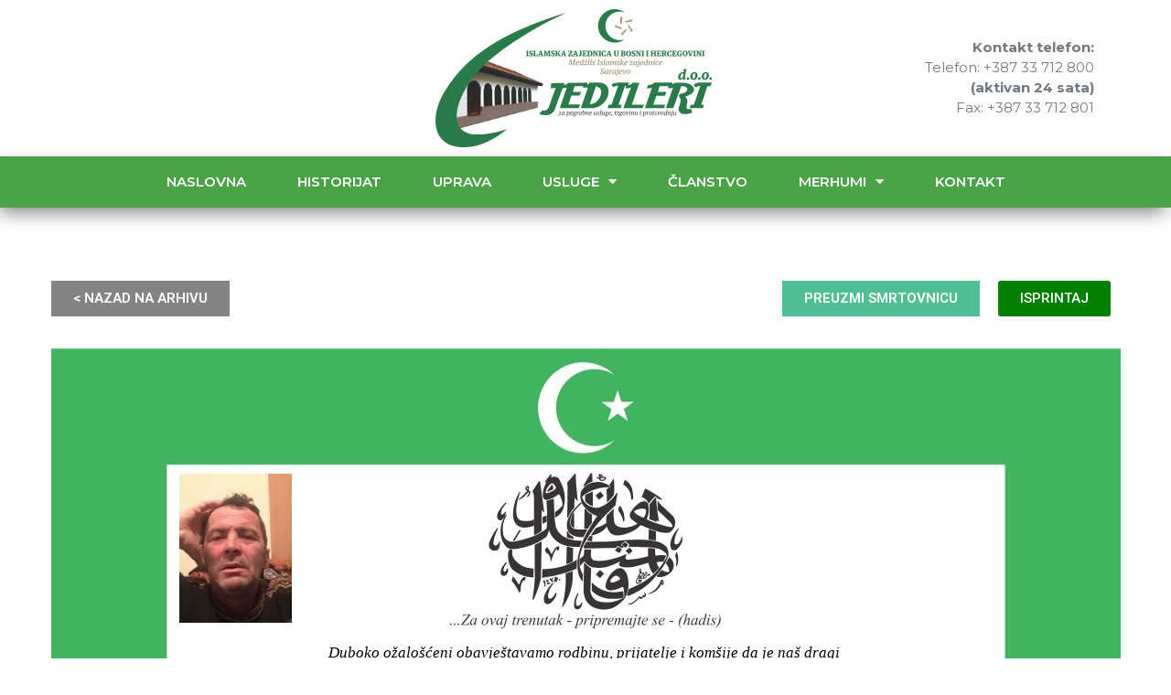

--- FILE ---
content_type: text/html; charset=UTF-8
request_url: https://jedileri.ba/smrtovnica/uzunovic-jasmin/
body_size: 12667
content:
<!doctype html>
<html lang="bs-BA" prefix="og: https://ogp.me/ns#">
<head>
	<meta charset="UTF-8">
	<meta name="viewport" content="width=device-width, initial-scale=1">
	<link rel="profile" href="https://gmpg.org/xfn/11">
		<style>img:is([sizes="auto" i], [sizes^="auto," i]) { contain-intrinsic-size: 3000px 1500px }</style>
	
<!-- Search Engine Optimization by Rank Math - https://rankmath.com/ -->
<title>UZUNOVIĆ JASMIN - Jedileri d.o.o.</title>
<meta name="robots" content="follow, index, nosnippet"/>
<link rel="canonical" href="https://jedileri.ba/smrtovnica/uzunovic-jasmin/" />
<meta property="og:locale" content="bs_BA" />
<meta property="og:type" content="article" />
<meta property="og:title" content="UZUNOVIĆ JASMIN - Jedileri d.o.o." />
<meta property="og:url" content="https://jedileri.ba/smrtovnica/uzunovic-jasmin/" />
<meta property="og:site_name" content="Jedileri d.o.o." />
<meta property="og:updated_time" content="2023-08-07T14:57:32+02:00" />
<meta property="og:image" content="https://jedileri.ba/wp-content/uploads/2023/08/IMG-03a639e2694bab782428a985c2b2c14e-V.jpg" />
<meta property="og:image:secure_url" content="https://jedileri.ba/wp-content/uploads/2023/08/IMG-03a639e2694bab782428a985c2b2c14e-V.jpg" />
<meta property="og:image:width" content="448" />
<meta property="og:image:height" content="692" />
<meta property="og:image:alt" content="UZUNOVIĆ JASMIN" />
<meta property="og:image:type" content="image/jpeg" />
<meta property="article:published_time" content="2023-08-07T14:51:32+02:00" />
<meta property="article:modified_time" content="2023-08-07T14:57:32+02:00" />
<meta name="twitter:card" content="summary_large_image" />
<meta name="twitter:title" content="UZUNOVIĆ JASMIN - Jedileri d.o.o." />
<meta name="twitter:image" content="https://jedileri.ba/wp-content/uploads/2023/08/IMG-03a639e2694bab782428a985c2b2c14e-V.jpg" />
<script type="application/ld+json" class="rank-math-schema">{"@context":"https://schema.org","@graph":[{"@type":"Place","@id":"https://jedileri.ba/#place","geo":{"@type":"GeoCoordinates","latitude":"43.8559865","longitude":"18.4296311"},"hasMap":"https://www.google.com/maps/search/?api=1&amp;query=43.8559865,18.4296311","address":{"@type":"PostalAddress","streetAddress":"Op\u0107ina Stari Grad Sarajevo","addressLocality":"Ul. Bistrik do br. 8","addressRegion":"Federacija BiH","postalCode":"71000","addressCountry":"Bosna i Hercegovina"}},{"@type":["LocalBusiness","Organization"],"@id":"https://jedileri.ba/#organization","name":"Jedileri d.o.o.","url":"https://jedileri.ba","email":"administracija@jedileri.ba","address":{"@type":"PostalAddress","streetAddress":"Op\u0107ina Stari Grad Sarajevo","addressLocality":"Ul. Bistrik do br. 8","addressRegion":"Federacija BiH","postalCode":"71000","addressCountry":"Bosna i Hercegovina"},"logo":{"@type":"ImageObject","@id":"https://jedileri.ba/#logo","url":"https://jedileri.ba/wp-content/uploads/2021/03/JEDILERI-LOGO.png","contentUrl":"https://jedileri.ba/wp-content/uploads/2021/03/JEDILERI-LOGO.png","caption":"Jedileri d.o.o.","inLanguage":"bs-BA","width":"500","height":"139"},"openingHours":["Monday,Tuesday,Wednesday,Thursday,Friday,Saturday 08:00:16:00","Sunday Ne radimo"],"location":{"@id":"https://jedileri.ba/#place"},"image":{"@id":"https://jedileri.ba/#logo"},"telephone":"+38733712800"},{"@type":"WebSite","@id":"https://jedileri.ba/#website","url":"https://jedileri.ba","name":"Jedileri d.o.o.","publisher":{"@id":"https://jedileri.ba/#organization"},"inLanguage":"bs-BA"},{"@type":"ImageObject","@id":"https://jedileri.ba/wp-content/uploads/2023/08/IMG-03a639e2694bab782428a985c2b2c14e-V.jpg","url":"https://jedileri.ba/wp-content/uploads/2023/08/IMG-03a639e2694bab782428a985c2b2c14e-V.jpg","width":"448","height":"692","inLanguage":"bs-BA"},{"@type":"WebPage","@id":"https://jedileri.ba/smrtovnica/uzunovic-jasmin/#webpage","url":"https://jedileri.ba/smrtovnica/uzunovic-jasmin/","name":"UZUNOVI\u0106 JASMIN - Jedileri d.o.o.","datePublished":"2023-08-07T14:51:32+02:00","dateModified":"2023-08-07T14:57:32+02:00","isPartOf":{"@id":"https://jedileri.ba/#website"},"primaryImageOfPage":{"@id":"https://jedileri.ba/wp-content/uploads/2023/08/IMG-03a639e2694bab782428a985c2b2c14e-V.jpg"},"inLanguage":"bs-BA"},{"@type":"Person","@id":"https://jedileri.ba/smrtovnica/uzunovic-jasmin/#author","name":"Urednik","image":{"@type":"ImageObject","@id":"https://secure.gravatar.com/avatar/adc5e4819f250a7e8c68ee90ae5c1e8a?s=96&amp;d=mm&amp;r=g","url":"https://secure.gravatar.com/avatar/adc5e4819f250a7e8c68ee90ae5c1e8a?s=96&amp;d=mm&amp;r=g","caption":"Urednik","inLanguage":"bs-BA"},"worksFor":{"@id":"https://jedileri.ba/#organization"}},{"@type":"NewsArticle","headline":"UZUNOVI\u0106 JASMIN - Jedileri d.o.o.","datePublished":"2023-08-07T14:51:32+02:00","dateModified":"2023-08-07T14:57:32+02:00","author":{"@id":"https://jedileri.ba/smrtovnica/uzunovic-jasmin/#author","name":"Urednik"},"publisher":{"@id":"https://jedileri.ba/#organization"},"description":" ","name":"UZUNOVI\u0106 JASMIN - Jedileri d.o.o.","@id":"https://jedileri.ba/smrtovnica/uzunovic-jasmin/#richSnippet","isPartOf":{"@id":"https://jedileri.ba/smrtovnica/uzunovic-jasmin/#webpage"},"image":{"@id":"https://jedileri.ba/wp-content/uploads/2023/08/IMG-03a639e2694bab782428a985c2b2c14e-V.jpg"},"inLanguage":"bs-BA","mainEntityOfPage":{"@id":"https://jedileri.ba/smrtovnica/uzunovic-jasmin/#webpage"}}]}</script>
<!-- /Rank Math WordPress SEO plugin -->

<link rel='dns-prefetch' href='//www.googletagmanager.com' />
<link rel="alternate" type="application/rss+xml" title="Jedileri d.o.o. &raquo; novosti" href="https://jedileri.ba/feed/" />
<link rel="alternate" type="application/rss+xml" title="Jedileri d.o.o. &raquo;  novosti o komentarima" href="https://jedileri.ba/comments/feed/" />
<!-- <link rel='stylesheet' id='wp-block-library-css' href='https://jedileri.ba/wp-includes/css/dist/block-library/style.min.css?ver=6.7.4' media='all' /> -->
<!-- <link rel='stylesheet' id='jet-engine-frontend-css' href='https://jedileri.ba/wp-content/plugins/jet-engine/assets/css/frontend.css?ver=3.6.4.1' media='all' /> -->
<link rel="stylesheet" type="text/css" href="//jedileri.ba/wp-content/cache/wpfc-minified/ma3rbwgp/bfqx3.css" media="all"/>
<style id='global-styles-inline-css'>
:root{--wp--preset--aspect-ratio--square: 1;--wp--preset--aspect-ratio--4-3: 4/3;--wp--preset--aspect-ratio--3-4: 3/4;--wp--preset--aspect-ratio--3-2: 3/2;--wp--preset--aspect-ratio--2-3: 2/3;--wp--preset--aspect-ratio--16-9: 16/9;--wp--preset--aspect-ratio--9-16: 9/16;--wp--preset--color--black: #000000;--wp--preset--color--cyan-bluish-gray: #abb8c3;--wp--preset--color--white: #ffffff;--wp--preset--color--pale-pink: #f78da7;--wp--preset--color--vivid-red: #cf2e2e;--wp--preset--color--luminous-vivid-orange: #ff6900;--wp--preset--color--luminous-vivid-amber: #fcb900;--wp--preset--color--light-green-cyan: #7bdcb5;--wp--preset--color--vivid-green-cyan: #00d084;--wp--preset--color--pale-cyan-blue: #8ed1fc;--wp--preset--color--vivid-cyan-blue: #0693e3;--wp--preset--color--vivid-purple: #9b51e0;--wp--preset--gradient--vivid-cyan-blue-to-vivid-purple: linear-gradient(135deg,rgba(6,147,227,1) 0%,rgb(155,81,224) 100%);--wp--preset--gradient--light-green-cyan-to-vivid-green-cyan: linear-gradient(135deg,rgb(122,220,180) 0%,rgb(0,208,130) 100%);--wp--preset--gradient--luminous-vivid-amber-to-luminous-vivid-orange: linear-gradient(135deg,rgba(252,185,0,1) 0%,rgba(255,105,0,1) 100%);--wp--preset--gradient--luminous-vivid-orange-to-vivid-red: linear-gradient(135deg,rgba(255,105,0,1) 0%,rgb(207,46,46) 100%);--wp--preset--gradient--very-light-gray-to-cyan-bluish-gray: linear-gradient(135deg,rgb(238,238,238) 0%,rgb(169,184,195) 100%);--wp--preset--gradient--cool-to-warm-spectrum: linear-gradient(135deg,rgb(74,234,220) 0%,rgb(151,120,209) 20%,rgb(207,42,186) 40%,rgb(238,44,130) 60%,rgb(251,105,98) 80%,rgb(254,248,76) 100%);--wp--preset--gradient--blush-light-purple: linear-gradient(135deg,rgb(255,206,236) 0%,rgb(152,150,240) 100%);--wp--preset--gradient--blush-bordeaux: linear-gradient(135deg,rgb(254,205,165) 0%,rgb(254,45,45) 50%,rgb(107,0,62) 100%);--wp--preset--gradient--luminous-dusk: linear-gradient(135deg,rgb(255,203,112) 0%,rgb(199,81,192) 50%,rgb(65,88,208) 100%);--wp--preset--gradient--pale-ocean: linear-gradient(135deg,rgb(255,245,203) 0%,rgb(182,227,212) 50%,rgb(51,167,181) 100%);--wp--preset--gradient--electric-grass: linear-gradient(135deg,rgb(202,248,128) 0%,rgb(113,206,126) 100%);--wp--preset--gradient--midnight: linear-gradient(135deg,rgb(2,3,129) 0%,rgb(40,116,252) 100%);--wp--preset--font-size--small: 13px;--wp--preset--font-size--medium: 20px;--wp--preset--font-size--large: 36px;--wp--preset--font-size--x-large: 42px;--wp--preset--spacing--20: 0.44rem;--wp--preset--spacing--30: 0.67rem;--wp--preset--spacing--40: 1rem;--wp--preset--spacing--50: 1.5rem;--wp--preset--spacing--60: 2.25rem;--wp--preset--spacing--70: 3.38rem;--wp--preset--spacing--80: 5.06rem;--wp--preset--shadow--natural: 6px 6px 9px rgba(0, 0, 0, 0.2);--wp--preset--shadow--deep: 12px 12px 50px rgba(0, 0, 0, 0.4);--wp--preset--shadow--sharp: 6px 6px 0px rgba(0, 0, 0, 0.2);--wp--preset--shadow--outlined: 6px 6px 0px -3px rgba(255, 255, 255, 1), 6px 6px rgba(0, 0, 0, 1);--wp--preset--shadow--crisp: 6px 6px 0px rgba(0, 0, 0, 1);}:root { --wp--style--global--content-size: 800px;--wp--style--global--wide-size: 1200px; }:where(body) { margin: 0; }.wp-site-blocks > .alignleft { float: left; margin-right: 2em; }.wp-site-blocks > .alignright { float: right; margin-left: 2em; }.wp-site-blocks > .aligncenter { justify-content: center; margin-left: auto; margin-right: auto; }:where(.wp-site-blocks) > * { margin-block-start: 24px; margin-block-end: 0; }:where(.wp-site-blocks) > :first-child { margin-block-start: 0; }:where(.wp-site-blocks) > :last-child { margin-block-end: 0; }:root { --wp--style--block-gap: 24px; }:root :where(.is-layout-flow) > :first-child{margin-block-start: 0;}:root :where(.is-layout-flow) > :last-child{margin-block-end: 0;}:root :where(.is-layout-flow) > *{margin-block-start: 24px;margin-block-end: 0;}:root :where(.is-layout-constrained) > :first-child{margin-block-start: 0;}:root :where(.is-layout-constrained) > :last-child{margin-block-end: 0;}:root :where(.is-layout-constrained) > *{margin-block-start: 24px;margin-block-end: 0;}:root :where(.is-layout-flex){gap: 24px;}:root :where(.is-layout-grid){gap: 24px;}.is-layout-flow > .alignleft{float: left;margin-inline-start: 0;margin-inline-end: 2em;}.is-layout-flow > .alignright{float: right;margin-inline-start: 2em;margin-inline-end: 0;}.is-layout-flow > .aligncenter{margin-left: auto !important;margin-right: auto !important;}.is-layout-constrained > .alignleft{float: left;margin-inline-start: 0;margin-inline-end: 2em;}.is-layout-constrained > .alignright{float: right;margin-inline-start: 2em;margin-inline-end: 0;}.is-layout-constrained > .aligncenter{margin-left: auto !important;margin-right: auto !important;}.is-layout-constrained > :where(:not(.alignleft):not(.alignright):not(.alignfull)){max-width: var(--wp--style--global--content-size);margin-left: auto !important;margin-right: auto !important;}.is-layout-constrained > .alignwide{max-width: var(--wp--style--global--wide-size);}body .is-layout-flex{display: flex;}.is-layout-flex{flex-wrap: wrap;align-items: center;}.is-layout-flex > :is(*, div){margin: 0;}body .is-layout-grid{display: grid;}.is-layout-grid > :is(*, div){margin: 0;}body{padding-top: 0px;padding-right: 0px;padding-bottom: 0px;padding-left: 0px;}a:where(:not(.wp-element-button)){text-decoration: underline;}:root :where(.wp-element-button, .wp-block-button__link){background-color: #32373c;border-width: 0;color: #fff;font-family: inherit;font-size: inherit;line-height: inherit;padding: calc(0.667em + 2px) calc(1.333em + 2px);text-decoration: none;}.has-black-color{color: var(--wp--preset--color--black) !important;}.has-cyan-bluish-gray-color{color: var(--wp--preset--color--cyan-bluish-gray) !important;}.has-white-color{color: var(--wp--preset--color--white) !important;}.has-pale-pink-color{color: var(--wp--preset--color--pale-pink) !important;}.has-vivid-red-color{color: var(--wp--preset--color--vivid-red) !important;}.has-luminous-vivid-orange-color{color: var(--wp--preset--color--luminous-vivid-orange) !important;}.has-luminous-vivid-amber-color{color: var(--wp--preset--color--luminous-vivid-amber) !important;}.has-light-green-cyan-color{color: var(--wp--preset--color--light-green-cyan) !important;}.has-vivid-green-cyan-color{color: var(--wp--preset--color--vivid-green-cyan) !important;}.has-pale-cyan-blue-color{color: var(--wp--preset--color--pale-cyan-blue) !important;}.has-vivid-cyan-blue-color{color: var(--wp--preset--color--vivid-cyan-blue) !important;}.has-vivid-purple-color{color: var(--wp--preset--color--vivid-purple) !important;}.has-black-background-color{background-color: var(--wp--preset--color--black) !important;}.has-cyan-bluish-gray-background-color{background-color: var(--wp--preset--color--cyan-bluish-gray) !important;}.has-white-background-color{background-color: var(--wp--preset--color--white) !important;}.has-pale-pink-background-color{background-color: var(--wp--preset--color--pale-pink) !important;}.has-vivid-red-background-color{background-color: var(--wp--preset--color--vivid-red) !important;}.has-luminous-vivid-orange-background-color{background-color: var(--wp--preset--color--luminous-vivid-orange) !important;}.has-luminous-vivid-amber-background-color{background-color: var(--wp--preset--color--luminous-vivid-amber) !important;}.has-light-green-cyan-background-color{background-color: var(--wp--preset--color--light-green-cyan) !important;}.has-vivid-green-cyan-background-color{background-color: var(--wp--preset--color--vivid-green-cyan) !important;}.has-pale-cyan-blue-background-color{background-color: var(--wp--preset--color--pale-cyan-blue) !important;}.has-vivid-cyan-blue-background-color{background-color: var(--wp--preset--color--vivid-cyan-blue) !important;}.has-vivid-purple-background-color{background-color: var(--wp--preset--color--vivid-purple) !important;}.has-black-border-color{border-color: var(--wp--preset--color--black) !important;}.has-cyan-bluish-gray-border-color{border-color: var(--wp--preset--color--cyan-bluish-gray) !important;}.has-white-border-color{border-color: var(--wp--preset--color--white) !important;}.has-pale-pink-border-color{border-color: var(--wp--preset--color--pale-pink) !important;}.has-vivid-red-border-color{border-color: var(--wp--preset--color--vivid-red) !important;}.has-luminous-vivid-orange-border-color{border-color: var(--wp--preset--color--luminous-vivid-orange) !important;}.has-luminous-vivid-amber-border-color{border-color: var(--wp--preset--color--luminous-vivid-amber) !important;}.has-light-green-cyan-border-color{border-color: var(--wp--preset--color--light-green-cyan) !important;}.has-vivid-green-cyan-border-color{border-color: var(--wp--preset--color--vivid-green-cyan) !important;}.has-pale-cyan-blue-border-color{border-color: var(--wp--preset--color--pale-cyan-blue) !important;}.has-vivid-cyan-blue-border-color{border-color: var(--wp--preset--color--vivid-cyan-blue) !important;}.has-vivid-purple-border-color{border-color: var(--wp--preset--color--vivid-purple) !important;}.has-vivid-cyan-blue-to-vivid-purple-gradient-background{background: var(--wp--preset--gradient--vivid-cyan-blue-to-vivid-purple) !important;}.has-light-green-cyan-to-vivid-green-cyan-gradient-background{background: var(--wp--preset--gradient--light-green-cyan-to-vivid-green-cyan) !important;}.has-luminous-vivid-amber-to-luminous-vivid-orange-gradient-background{background: var(--wp--preset--gradient--luminous-vivid-amber-to-luminous-vivid-orange) !important;}.has-luminous-vivid-orange-to-vivid-red-gradient-background{background: var(--wp--preset--gradient--luminous-vivid-orange-to-vivid-red) !important;}.has-very-light-gray-to-cyan-bluish-gray-gradient-background{background: var(--wp--preset--gradient--very-light-gray-to-cyan-bluish-gray) !important;}.has-cool-to-warm-spectrum-gradient-background{background: var(--wp--preset--gradient--cool-to-warm-spectrum) !important;}.has-blush-light-purple-gradient-background{background: var(--wp--preset--gradient--blush-light-purple) !important;}.has-blush-bordeaux-gradient-background{background: var(--wp--preset--gradient--blush-bordeaux) !important;}.has-luminous-dusk-gradient-background{background: var(--wp--preset--gradient--luminous-dusk) !important;}.has-pale-ocean-gradient-background{background: var(--wp--preset--gradient--pale-ocean) !important;}.has-electric-grass-gradient-background{background: var(--wp--preset--gradient--electric-grass) !important;}.has-midnight-gradient-background{background: var(--wp--preset--gradient--midnight) !important;}.has-small-font-size{font-size: var(--wp--preset--font-size--small) !important;}.has-medium-font-size{font-size: var(--wp--preset--font-size--medium) !important;}.has-large-font-size{font-size: var(--wp--preset--font-size--large) !important;}.has-x-large-font-size{font-size: var(--wp--preset--font-size--x-large) !important;}
:root :where(.wp-block-pullquote){font-size: 1.5em;line-height: 1.6;}
</style>
<!-- <link rel='stylesheet' id='hello-elementor-css' href='https://jedileri.ba/wp-content/themes/hello-elementor/style.min.css?ver=3.3.0' media='all' /> -->
<!-- <link rel='stylesheet' id='hello-elementor-theme-style-css' href='https://jedileri.ba/wp-content/themes/hello-elementor/theme.min.css?ver=3.3.0' media='all' /> -->
<!-- <link rel='stylesheet' id='hello-elementor-header-footer-css' href='https://jedileri.ba/wp-content/themes/hello-elementor/header-footer.min.css?ver=3.3.0' media='all' /> -->
<!-- <link rel='stylesheet' id='elementor-frontend-css' href='https://jedileri.ba/wp-content/plugins/elementor/assets/css/frontend.min.css?ver=3.27.6' media='all' /> -->
<!-- <link rel='stylesheet' id='widget-image-css' href='https://jedileri.ba/wp-content/plugins/elementor/assets/css/widget-image.min.css?ver=3.27.6' media='all' /> -->
<!-- <link rel='stylesheet' id='widget-text-editor-css' href='https://jedileri.ba/wp-content/plugins/elementor/assets/css/widget-text-editor.min.css?ver=3.27.6' media='all' /> -->
<!-- <link rel='stylesheet' id='widget-nav-menu-css' href='https://jedileri.ba/wp-content/plugins/pro-elements/assets/css/widget-nav-menu.min.css?ver=3.27.4' media='all' /> -->
<!-- <link rel='stylesheet' id='e-sticky-css' href='https://jedileri.ba/wp-content/plugins/pro-elements/assets/css/modules/sticky.min.css?ver=3.27.4' media='all' /> -->
<!-- <link rel='stylesheet' id='widget-social-icons-css' href='https://jedileri.ba/wp-content/plugins/elementor/assets/css/widget-social-icons.min.css?ver=3.27.6' media='all' /> -->
<!-- <link rel='stylesheet' id='e-apple-webkit-css' href='https://jedileri.ba/wp-content/plugins/elementor/assets/css/conditionals/apple-webkit.min.css?ver=3.27.6' media='all' /> -->
<!-- <link rel='stylesheet' id='widget-heading-css' href='https://jedileri.ba/wp-content/plugins/elementor/assets/css/widget-heading.min.css?ver=3.27.6' media='all' /> -->
<!-- <link rel='stylesheet' id='e-animation-slideInRight-css' href='https://jedileri.ba/wp-content/plugins/elementor/assets/lib/animations/styles/slideInRight.min.css?ver=3.27.6' media='all' /> -->
<!-- <link rel='stylesheet' id='e-popup-css' href='https://jedileri.ba/wp-content/plugins/pro-elements/assets/css/conditionals/popup.min.css?ver=3.27.4' media='all' /> -->
<!-- <link rel='stylesheet' id='elementor-icons-css' href='https://jedileri.ba/wp-content/plugins/elementor/assets/lib/eicons/css/elementor-icons.min.css?ver=5.35.0' media='all' /> -->
<link rel="stylesheet" type="text/css" href="//jedileri.ba/wp-content/cache/wpfc-minified/mby50fbx/bfqwo.css" media="all"/>
<link rel='stylesheet' id='elementor-post-14-css' href='https://jedileri.ba/wp-content/uploads/elementor/css/post-14.css?ver=1741017210' media='all' />
<!-- <link rel='stylesheet' id='wpdt-elementor-widget-font-css' href='https://jedileri.ba/wp-content/plugins/wpdatatables/integrations/starter/page-builders/elementor/css/style.css?ver=7.1.1' media='all' /> -->
<link rel="stylesheet" type="text/css" href="//jedileri.ba/wp-content/cache/wpfc-minified/119bw9nc/bfqwo.css" media="all"/>
<link rel='stylesheet' id='elementor-post-5079-css' href='https://jedileri.ba/wp-content/uploads/elementor/css/post-5079.css?ver=1756119690' media='all' />
<link rel='stylesheet' id='elementor-post-35-css' href='https://jedileri.ba/wp-content/uploads/elementor/css/post-35.css?ver=1741017210' media='all' />
<link rel='stylesheet' id='elementor-post-19-css' href='https://jedileri.ba/wp-content/uploads/elementor/css/post-19.css?ver=1741017210' media='all' />
<link rel='stylesheet' id='elementor-post-5542-css' href='https://jedileri.ba/wp-content/uploads/elementor/css/post-5542.css?ver=1756119586' media='all' />
<link rel='stylesheet' id='hello-elementor-child-style-css' href='https://jedileri.ba/wp-content/themes/hello-theme-child-master/style.css?ver=1.0.0' media='all' />
<link rel='stylesheet' id='google-fonts-1-css' href='https://fonts.googleapis.com/css?family=Roboto%3A100%2C100italic%2C200%2C200italic%2C300%2C300italic%2C400%2C400italic%2C500%2C500italic%2C600%2C600italic%2C700%2C700italic%2C800%2C800italic%2C900%2C900italic%7CRoboto+Slab%3A100%2C100italic%2C200%2C200italic%2C300%2C300italic%2C400%2C400italic%2C500%2C500italic%2C600%2C600italic%2C700%2C700italic%2C800%2C800italic%2C900%2C900italic%7CPlayfair+Display%3A100%2C100italic%2C200%2C200italic%2C300%2C300italic%2C400%2C400italic%2C500%2C500italic%2C600%2C600italic%2C700%2C700italic%2C800%2C800italic%2C900%2C900italic%7CMontserrat%3A100%2C100italic%2C200%2C200italic%2C300%2C300italic%2C400%2C400italic%2C500%2C500italic%2C600%2C600italic%2C700%2C700italic%2C800%2C800italic%2C900%2C900italic&#038;display=auto&#038;ver=6.7.4' media='all' />
<!-- <link rel='stylesheet' id='elementor-icons-shared-0-css' href='https://jedileri.ba/wp-content/plugins/elementor/assets/lib/font-awesome/css/fontawesome.min.css?ver=5.15.3' media='all' /> -->
<!-- <link rel='stylesheet' id='elementor-icons-fa-solid-css' href='https://jedileri.ba/wp-content/plugins/elementor/assets/lib/font-awesome/css/solid.min.css?ver=5.15.3' media='all' /> -->
<!-- <link rel='stylesheet' id='elementor-icons-fa-brands-css' href='https://jedileri.ba/wp-content/plugins/elementor/assets/lib/font-awesome/css/brands.min.css?ver=5.15.3' media='all' /> -->
<link rel="stylesheet" type="text/css" href="//jedileri.ba/wp-content/cache/wpfc-minified/jqedmk2a/bfqwp.css" media="all"/>
<link rel="preconnect" href="https://fonts.gstatic.com/" crossorigin><script src="https://jedileri.ba/wp-includes/js/jquery/jquery.min.js?ver=3.7.1" id="jquery-core-js"></script>
<script src="https://jedileri.ba/wp-includes/js/jquery/jquery-migrate.min.js?ver=3.4.1" id="jquery-migrate-js"></script>

<!-- Google tag (gtag.js) snippet added by Site Kit -->
<!-- Google Analytics snippet added by Site Kit -->
<script src="https://www.googletagmanager.com/gtag/js?id=GT-PBZF9KH" id="google_gtagjs-js" async></script>
<script id="google_gtagjs-js-after">
window.dataLayer = window.dataLayer || [];function gtag(){dataLayer.push(arguments);}
gtag("set","linker",{"domains":["jedileri.ba"]});
gtag("js", new Date());
gtag("set", "developer_id.dZTNiMT", true);
gtag("config", "GT-PBZF9KH");
</script>
<link rel="https://api.w.org/" href="https://jedileri.ba/wp-json/" /><link rel="alternate" title="JSON" type="application/json" href="https://jedileri.ba/wp-json/wp/v2/smrtovnice/25358" /><link rel="EditURI" type="application/rsd+xml" title="RSD" href="https://jedileri.ba/xmlrpc.php?rsd" />
<meta name="generator" content="WordPress 6.7.4" />
<link rel='shortlink' href='https://jedileri.ba/?p=25358' />
<link rel="alternate" title="oEmbed (JSON)" type="application/json+oembed" href="https://jedileri.ba/wp-json/oembed/1.0/embed?url=https%3A%2F%2Fjedileri.ba%2Fsmrtovnica%2Fuzunovic-jasmin%2F" />
<link rel="alternate" title="oEmbed (XML)" type="text/xml+oembed" href="https://jedileri.ba/wp-json/oembed/1.0/embed?url=https%3A%2F%2Fjedileri.ba%2Fsmrtovnica%2Fuzunovic-jasmin%2F&#038;format=xml" />

<script src='//jedileri.ba/wp-content/uploads/custom-css-js/29.js?v=875'></script>
<meta name="generator" content="Site Kit by Google 1.170.0" /><meta name="google-site-verification" content="19_Dsox43uFWj1BFn_vkac6cWDyWUrFAbtomT3Ckw5A"><meta name="generator" content="Elementor 3.27.6; settings: css_print_method-external, google_font-enabled, font_display-auto">
			<style>
				.e-con.e-parent:nth-of-type(n+4):not(.e-lazyloaded):not(.e-no-lazyload),
				.e-con.e-parent:nth-of-type(n+4):not(.e-lazyloaded):not(.e-no-lazyload) * {
					background-image: none !important;
				}
				@media screen and (max-height: 1024px) {
					.e-con.e-parent:nth-of-type(n+3):not(.e-lazyloaded):not(.e-no-lazyload),
					.e-con.e-parent:nth-of-type(n+3):not(.e-lazyloaded):not(.e-no-lazyload) * {
						background-image: none !important;
					}
				}
				@media screen and (max-height: 640px) {
					.e-con.e-parent:nth-of-type(n+2):not(.e-lazyloaded):not(.e-no-lazyload),
					.e-con.e-parent:nth-of-type(n+2):not(.e-lazyloaded):not(.e-no-lazyload) * {
						background-image: none !important;
					}
				}
			</style>
			<link rel="icon" href="https://jedileri.ba/wp-content/uploads/2021/03/cropped-iz-logo2-512px-32x32.png" sizes="32x32" />
<link rel="icon" href="https://jedileri.ba/wp-content/uploads/2021/03/cropped-iz-logo2-512px-192x192.png" sizes="192x192" />
<link rel="apple-touch-icon" href="https://jedileri.ba/wp-content/uploads/2021/03/cropped-iz-logo2-512px-180x180.png" />
<meta name="msapplication-TileImage" content="https://jedileri.ba/wp-content/uploads/2021/03/cropped-iz-logo2-512px-270x270.png" />
</head>
<body class="smrtovnice-template-default single single-smrtovnice postid-25358 wp-embed-responsive theme-default elementor-default elementor-kit-14 elementor-page-19">


<a class="skip-link screen-reader-text" href="#content">Skip to content</a>

		<div data-elementor-type="header" data-elementor-id="5079" class="elementor elementor-5079 elementor-location-header" data-elementor-post-type="elementor_library">
					<header class="elementor-section elementor-top-section elementor-element elementor-element-10290005 elementor-section-content-middle elementor-section-height-min-height elementor-hidden-phone elementor-section-boxed elementor-section-height-default elementor-section-items-middle" data-id="10290005" data-element_type="section" data-settings="{&quot;background_background&quot;:&quot;classic&quot;}">
							<div class="elementor-background-overlay"></div>
							<div class="elementor-container elementor-column-gap-default">
					<div class="elementor-column elementor-col-33 elementor-top-column elementor-element elementor-element-2bd74df2" data-id="2bd74df2" data-element_type="column">
			<div class="elementor-widget-wrap">
							</div>
		</div>
				<div class="elementor-column elementor-col-33 elementor-top-column elementor-element elementor-element-3522954" data-id="3522954" data-element_type="column">
			<div class="elementor-widget-wrap elementor-element-populated">
						<div class="elementor-element elementor-element-98d458d elementor-widget elementor-widget-image" data-id="98d458d" data-element_type="widget" data-widget_type="image.default">
				<div class="elementor-widget-container">
																<a href="https://jedileri.ba">
							<img width="79" height="39" src="https://jedileri.ba/wp-content/uploads/2021/12/jedileri-logo.svg" class="attachment-full size-full wp-image-13308" alt="" />								</a>
															</div>
				</div>
					</div>
		</div>
				<div class="elementor-column elementor-col-33 elementor-top-column elementor-element elementor-element-390a8eac" data-id="390a8eac" data-element_type="column">
			<div class="elementor-widget-wrap elementor-element-populated">
						<div class="elementor-element elementor-element-74f62ab elementor-widget elementor-widget-text-editor" data-id="74f62ab" data-element_type="widget" data-widget_type="text-editor.default">
				<div class="elementor-widget-container">
									<p><strong>Kontakt telefon:</strong><br />Telefon: +387 33 712 800<br /><strong>(aktivan 24 sata)</strong><br />Fax: +387 33 712 801</p>								</div>
				</div>
					</div>
		</div>
					</div>
		</header>
				<nav class="elementor-section elementor-top-section elementor-element elementor-element-3aa956b5 elementor-hidden-desktop elementor-hidden-tablet elementor-section-boxed elementor-section-height-default elementor-section-height-default" data-id="3aa956b5" data-element_type="section" data-settings="{&quot;background_background&quot;:&quot;classic&quot;}">
						<div class="elementor-container elementor-column-gap-no">
					<div class="elementor-column elementor-col-50 elementor-top-column elementor-element elementor-element-4e93cd85" data-id="4e93cd85" data-element_type="column" data-settings="{&quot;background_background&quot;:&quot;classic&quot;}">
			<div class="elementor-widget-wrap elementor-element-populated">
						<div class="elementor-element elementor-element-818cce1 elementor-widget elementor-widget-image" data-id="818cce1" data-element_type="widget" data-widget_type="image.default">
				<div class="elementor-widget-container">
																<a href="https://jedileri.ba">
							<img width="79" height="39" src="https://jedileri.ba/wp-content/uploads/2021/12/jedileri-logo.svg" class="attachment-full size-full wp-image-13308" alt="" />								</a>
															</div>
				</div>
					</div>
		</div>
				<div class="elementor-column elementor-col-50 elementor-top-column elementor-element elementor-element-d542cd0" data-id="d542cd0" data-element_type="column" data-settings="{&quot;background_background&quot;:&quot;classic&quot;}">
			<div class="elementor-widget-wrap elementor-element-populated">
						<div class="elementor-element elementor-element-7c6af33 elementor-view-default elementor-widget elementor-widget-icon" data-id="7c6af33" data-element_type="widget" data-widget_type="icon.default">
				<div class="elementor-widget-container">
							<div class="elementor-icon-wrapper">
			<a class="elementor-icon" href="#elementor-action%3Aaction%3Dpopup%3Aopen%26settings%3DeyJpZCI6IjU1NDIiLCJ0b2dnbGUiOmZhbHNlfQ%3D%3D">
			<i aria-hidden="true" class="fas fa-bars"></i>			</a>
		</div>
						</div>
				</div>
					</div>
		</div>
					</div>
		</nav>
				<nav class="elementor-section elementor-top-section elementor-element elementor-element-7a88606 elementor-hidden-phone elementor-section-boxed elementor-section-height-default elementor-section-height-default" data-id="7a88606" data-element_type="section" data-settings="{&quot;background_background&quot;:&quot;classic&quot;,&quot;sticky&quot;:&quot;top&quot;,&quot;sticky_on&quot;:[&quot;desktop&quot;,&quot;tablet&quot;,&quot;mobile&quot;],&quot;sticky_offset&quot;:0,&quot;sticky_effects_offset&quot;:0,&quot;sticky_anchor_link_offset&quot;:0}">
						<div class="elementor-container elementor-column-gap-no">
					<div class="elementor-column elementor-col-100 elementor-top-column elementor-element elementor-element-6dd6612" data-id="6dd6612" data-element_type="column" data-settings="{&quot;background_background&quot;:&quot;classic&quot;}">
			<div class="elementor-widget-wrap elementor-element-populated">
						<div class="elementor-element elementor-element-1afc541 elementor-nav-menu__align-center elementor-nav-menu--dropdown-mobile elementor-nav-menu--stretch elementor-nav-menu__text-align-aside elementor-nav-menu--toggle elementor-nav-menu--burger elementor-widget elementor-widget-nav-menu" data-id="1afc541" data-element_type="widget" data-settings="{&quot;full_width&quot;:&quot;stretch&quot;,&quot;layout&quot;:&quot;horizontal&quot;,&quot;submenu_icon&quot;:{&quot;value&quot;:&quot;&lt;i class=\&quot;fas fa-caret-down\&quot;&gt;&lt;\/i&gt;&quot;,&quot;library&quot;:&quot;fa-solid&quot;},&quot;toggle&quot;:&quot;burger&quot;}" data-widget_type="nav-menu.default">
				<div class="elementor-widget-container">
								<nav aria-label="Menu" class="elementor-nav-menu--main elementor-nav-menu__container elementor-nav-menu--layout-horizontal e--pointer-background e--animation-sweep-down">
				<ul id="menu-1-1afc541" class="elementor-nav-menu"><li class="menu-item menu-item-type-post_type menu-item-object-page menu-item-home menu-item-5218"><a href="https://jedileri.ba/" class="elementor-item">Naslovna</a></li>
<li class="menu-item menu-item-type-post_type menu-item-object-page menu-item-5118"><a href="https://jedileri.ba/historijat/" class="elementor-item">Historijat</a></li>
<li class="menu-item menu-item-type-post_type menu-item-object-page menu-item-4856"><a href="https://jedileri.ba/uprava/" class="elementor-item">Uprava</a></li>
<li class="menu-item menu-item-type-post_type menu-item-object-page menu-item-has-children menu-item-4862"><a href="https://jedileri.ba/usluge/" class="elementor-item">Usluge</a>
<ul class="sub-menu elementor-nav-menu--dropdown">
	<li class="menu-item menu-item-type-post_type menu-item-object-page menu-item-21943"><a href="https://jedileri.ba/usluge/prijava-smrtnog-slucaja/" class="elementor-sub-item">Prijava smrtnog slučaja</a></li>
	<li class="menu-item menu-item-type-post_type menu-item-object-page menu-item-21944"><a href="https://jedileri.ba/usluge/cjenovnik/" class="elementor-sub-item">Cjenovnik</a></li>
	<li class="menu-item menu-item-type-post_type menu-item-object-page menu-item-21945"><a href="https://jedileri.ba/usluge/pravo-na-refundaciju/" class="elementor-sub-item">Pravo na refundaciju</a></li>
	<li class="menu-item menu-item-type-post_type menu-item-object-page menu-item-21946"><a href="https://jedileri.ba/usluge/prijevoz-iz-inostranstva/" class="elementor-sub-item">Prijevoz iz inostranstva</a></li>
</ul>
</li>
<li class="menu-item menu-item-type-post_type menu-item-object-page menu-item-4865"><a href="https://jedileri.ba/clanstvo/" class="elementor-item">Članstvo</a></li>
<li class="menu-item menu-item-type-custom menu-item-object-custom menu-item-has-children menu-item-21947"><a href="#" class="elementor-item elementor-item-anchor">Merhumi</a>
<ul class="sub-menu elementor-nav-menu--dropdown">
	<li class="menu-item menu-item-type-post_type menu-item-object-page menu-item-5165"><a href="https://jedileri.ba/arhiva/" class="elementor-sub-item">Arhiva</a></li>
</ul>
</li>
<li class="menu-item menu-item-type-post_type menu-item-object-page menu-item-4871"><a href="https://jedileri.ba/kontakt/" class="elementor-item">Kontakt</a></li>
</ul>			</nav>
					<div class="elementor-menu-toggle" role="button" tabindex="0" aria-label="Menu Toggle" aria-expanded="false">
			<i aria-hidden="true" role="presentation" class="elementor-menu-toggle__icon--open eicon-menu-bar"></i><i aria-hidden="true" role="presentation" class="elementor-menu-toggle__icon--close eicon-close"></i>		</div>
					<nav class="elementor-nav-menu--dropdown elementor-nav-menu__container" aria-hidden="true">
				<ul id="menu-2-1afc541" class="elementor-nav-menu"><li class="menu-item menu-item-type-post_type menu-item-object-page menu-item-home menu-item-5218"><a href="https://jedileri.ba/" class="elementor-item" tabindex="-1">Naslovna</a></li>
<li class="menu-item menu-item-type-post_type menu-item-object-page menu-item-5118"><a href="https://jedileri.ba/historijat/" class="elementor-item" tabindex="-1">Historijat</a></li>
<li class="menu-item menu-item-type-post_type menu-item-object-page menu-item-4856"><a href="https://jedileri.ba/uprava/" class="elementor-item" tabindex="-1">Uprava</a></li>
<li class="menu-item menu-item-type-post_type menu-item-object-page menu-item-has-children menu-item-4862"><a href="https://jedileri.ba/usluge/" class="elementor-item" tabindex="-1">Usluge</a>
<ul class="sub-menu elementor-nav-menu--dropdown">
	<li class="menu-item menu-item-type-post_type menu-item-object-page menu-item-21943"><a href="https://jedileri.ba/usluge/prijava-smrtnog-slucaja/" class="elementor-sub-item" tabindex="-1">Prijava smrtnog slučaja</a></li>
	<li class="menu-item menu-item-type-post_type menu-item-object-page menu-item-21944"><a href="https://jedileri.ba/usluge/cjenovnik/" class="elementor-sub-item" tabindex="-1">Cjenovnik</a></li>
	<li class="menu-item menu-item-type-post_type menu-item-object-page menu-item-21945"><a href="https://jedileri.ba/usluge/pravo-na-refundaciju/" class="elementor-sub-item" tabindex="-1">Pravo na refundaciju</a></li>
	<li class="menu-item menu-item-type-post_type menu-item-object-page menu-item-21946"><a href="https://jedileri.ba/usluge/prijevoz-iz-inostranstva/" class="elementor-sub-item" tabindex="-1">Prijevoz iz inostranstva</a></li>
</ul>
</li>
<li class="menu-item menu-item-type-post_type menu-item-object-page menu-item-4865"><a href="https://jedileri.ba/clanstvo/" class="elementor-item" tabindex="-1">Članstvo</a></li>
<li class="menu-item menu-item-type-custom menu-item-object-custom menu-item-has-children menu-item-21947"><a href="#" class="elementor-item elementor-item-anchor" tabindex="-1">Merhumi</a>
<ul class="sub-menu elementor-nav-menu--dropdown">
	<li class="menu-item menu-item-type-post_type menu-item-object-page menu-item-5165"><a href="https://jedileri.ba/arhiva/" class="elementor-sub-item" tabindex="-1">Arhiva</a></li>
</ul>
</li>
<li class="menu-item menu-item-type-post_type menu-item-object-page menu-item-4871"><a href="https://jedileri.ba/kontakt/" class="elementor-item" tabindex="-1">Kontakt</a></li>
</ul>			</nav>
						</div>
				</div>
					</div>
		</div>
					</div>
		</nav>
				</div>
				<div data-elementor-type="single" data-elementor-id="19" class="elementor elementor-19 elementor-location-single post-25358 smrtovnice type-smrtovnice status-publish has-post-thumbnail hentry" data-elementor-post-type="elementor_library">
					<section class="elementor-section elementor-top-section elementor-element elementor-element-3831d1b9 printBttn elementor-section-content-middle elementor-section-boxed elementor-section-height-default elementor-section-height-default" data-id="3831d1b9" data-element_type="section">
						<div class="elementor-container elementor-column-gap-default">
					<div class="elementor-column elementor-col-50 elementor-top-column elementor-element elementor-element-3157e313" data-id="3157e313" data-element_type="column">
			<div class="elementor-widget-wrap elementor-element-populated">
						<div class="elementor-element elementor-element-60c0e77 dugme2 elementor-mobile-align-left elementor-widget__width-auto elementor-align-left elementor-widget elementor-widget-button" data-id="60c0e77" data-element_type="widget" data-widget_type="button.default">
				<div class="elementor-widget-container">
									<div class="elementor-button-wrapper">
					<a class="elementor-button elementor-button-link elementor-size-sm" href="/arhiva">
						<span class="elementor-button-content-wrapper">
									<span class="elementor-button-text">< NAZAD NA ARHIVU</span>
					</span>
					</a>
				</div>
								</div>
				</div>
					</div>
		</div>
				<div class="elementor-column elementor-col-50 elementor-top-column elementor-element elementor-element-678d382" data-id="678d382" data-element_type="column">
			<div class="elementor-widget-wrap elementor-element-populated">
						<div class="elementor-element elementor-element-011d6a0 dugme elementor-mobile-align-right elementor-widget__width-auto elementor-widget elementor-widget-button" data-id="011d6a0" data-element_type="widget" data-widget_type="button.default">
				<div class="elementor-widget-container">
									<div class="elementor-button-wrapper">
					<a class="elementor-button elementor-button-link elementor-size-sm" href="#">
						<span class="elementor-button-content-wrapper">
									<span class="elementor-button-text">Preuzmi smrtovnicu</span>
					</span>
					</a>
				</div>
								</div>
				</div>
				<div class="elementor-element elementor-element-4c6f529 print elementor-widget__width-auto elementor-hidden-tablet elementor-hidden-phone elementor-widget elementor-widget-html" data-id="4c6f529" data-element_type="widget" data-widget_type="html.default">
				<div class="elementor-widget-container">
					<a class="link" href="javascript:window.print()">ISPRINTAJ</a>				</div>
				</div>
					</div>
		</div>
					</div>
		</section>
				<article class="elementor-section elementor-top-section elementor-element elementor-element-43d9ba15 umrlica1 elementor-section-height-min-height elementor-hidden-phone elementor-section-boxed elementor-section-height-default elementor-section-items-middle" data-id="43d9ba15" data-element_type="section" id="mainBox" data-settings="{&quot;background_background&quot;:&quot;classic&quot;}">
						<div class="elementor-container elementor-column-gap-default">
					<div class="elementor-column elementor-col-100 elementor-top-column elementor-element elementor-element-50e2618f box" data-id="50e2618f" data-element_type="column" data-settings="{&quot;background_background&quot;:&quot;classic&quot;}">
			<div class="elementor-widget-wrap elementor-element-populated">
						<section class="elementor-section elementor-inner-section elementor-element elementor-element-6af6e60a elementor-section-boxed elementor-section-height-default elementor-section-height-default" data-id="6af6e60a" data-element_type="section">
						<div class="elementor-container elementor-column-gap-default">
					<div class="elementor-column elementor-col-50 elementor-inner-column elementor-element elementor-element-11535026" data-id="11535026" data-element_type="column">
			<div class="elementor-widget-wrap elementor-element-populated">
						<div class="elementor-element elementor-element-61ec1c74 elementor-widget elementor-widget-image" data-id="61ec1c74" data-element_type="widget" data-widget_type="image.default">
				<div class="elementor-widget-container">
															<img width="123" height="163" src="https://jedileri.ba/wp-content/uploads/2023/08/IMG-03a639e2694bab782428a985c2b2c14e-V-123x163.jpg" class="attachment-smrtovnica_single size-smrtovnica_single wp-image-25359" alt="" />															</div>
				</div>
					</div>
		</div>
				<div class="elementor-column elementor-col-50 elementor-inner-column elementor-element elementor-element-213707f4" data-id="213707f4" data-element_type="column">
			<div class="elementor-widget-wrap">
							</div>
		</div>
					</div>
		</section>
				<section class="elementor-section elementor-inner-section elementor-element elementor-element-61f6ec75 elementor-section-full_width elementor-section-content-middle okvir elementor-section-height-default elementor-section-height-default" data-id="61f6ec75" data-element_type="section">
						<div class="elementor-container elementor-column-gap-no">
					<div class="elementor-column elementor-col-100 elementor-inner-column elementor-element elementor-element-2234b29b kolumna" data-id="2234b29b" data-element_type="column">
			<div class="elementor-widget-wrap elementor-element-populated">
						<div class="elementor-element elementor-element-279ced8b elementor-widget elementor-widget-text-editor" data-id="279ced8b" data-element_type="widget" data-widget_type="text-editor.default">
				<div class="elementor-widget-container">
									<p>Duboko ožalošćeni obavještavamo rodbinu, prijatelje i komšije da je naš dragi</p>
								</div>
				</div>
				<div class="elementor-element elementor-element-7340f909 naslov elementor-widget elementor-widget-heading" data-id="7340f909" data-element_type="widget" data-widget_type="heading.default">
				<div class="elementor-widget-container">
					<h2 class="elementor-heading-title elementor-size-default"><p>JASMIN ( ASIM ) UZUNOVIĆ</p>
</h2>				</div>
				</div>
				<div class="elementor-element elementor-element-730955ad elementor-widget elementor-widget-text-editor" data-id="730955ad" data-element_type="widget" data-widget_type="text-editor.default">
				<div class="elementor-widget-container">
									<p>preselio na Ahiret u subotu, 05.08.2023. godine u 53. godini života.</p>
								</div>
				</div>
				<div class="elementor-element elementor-element-1b753445 elementor-widget elementor-widget-text-editor" data-id="1b753445" data-element_type="widget" data-widget_type="text-editor.default">
				<div class="elementor-widget-container">
									<p><strong>Dženaza će se obaviti u UTORAK, 08.08.2023. godine u 11:00 sati na Gradskom groblju VLAKOVO.</strong></p>
								</div>
				</div>
				<div class="elementor-element elementor-element-d156a58 ozalosceni elementor-widget elementor-widget-text-editor" data-id="d156a58" data-element_type="widget" data-widget_type="text-editor.default">
				<div class="elementor-widget-container">
									<p><strong>O Ž A L O Š Ć E N I:</strong></p>
<p>majka Ramiza, braća Nermin i Semir s porodicama, sestre Jasminka i Nermina s porodicama, tetke Esmana i Biba, dajdža Ekrem, amidžići i amidžične, tetići i tetične, dajdžići i dajdžične, te porodice: Uzunović, Hajdarević, Avdibašić, Babić, Ramić, Vražalica, Jusić, Kulovac, Katkić, Bašić, Grabovica, Handžić, Tisovina, Pediša, Šehić, Mašović, Cvijetić, Opanković, Musa,  kao i ostala mnogobrojna rodbina, komšije i prijatelji.</p>
								</div>
				</div>
				<div class="elementor-element elementor-element-7ea98413 tevhid jedv-enabled--yes elementor-widget elementor-widget-text-editor" data-id="7ea98413" data-element_type="widget" data-widget_type="text-editor.default">
				<div class="elementor-widget-container">
									<p><strong>Tevhid će se proučiti istog dana poslije Ikindije namaza u džamiji Rakovica</strong>.</p>
								</div>
				</div>
				<div class="elementor-element elementor-element-e23eb03 elementor-widget elementor-widget-text-editor" data-id="e23eb03" data-element_type="widget" data-widget_type="text-editor.default">
				<div class="elementor-widget-container">
									<p>RAHMETULLAHI ALEJHI RAHMETEN VASIAH</p>
								</div>
				</div>
					</div>
		</div>
					</div>
		</section>
					</div>
		</div>
					</div>
		</article>
				<section class="elementor-section elementor-top-section elementor-element elementor-element-6f9e1898 elementor-hidden-desktop printBttn elementor-section-boxed elementor-section-height-default elementor-section-height-default" data-id="6f9e1898" data-element_type="section">
						<div class="elementor-container elementor-column-gap-default">
					<div class="elementor-column elementor-col-100 elementor-top-column elementor-element elementor-element-5bff8bb8" data-id="5bff8bb8" data-element_type="column" id="appendID">
			<div class="elementor-widget-wrap elementor-element-populated">
						<div class="elementor-element elementor-element-3e39cda8 appendSlika elementor-widget elementor-widget-image" data-id="3e39cda8" data-element_type="widget" id="appendID" data-widget_type="image.default">
				<div class="elementor-widget-container">
															<img width="28" height="23" src="https://jedileri.ba/wp-content/uploads/2021/03/Untitled.jpg" class="attachment-full size-full wp-image-18" alt="" />															</div>
				</div>
					</div>
		</div>
					</div>
		</section>
				<section class="elementor-section elementor-top-section elementor-element elementor-element-7cefaa01 printBttn elementor-section-boxed elementor-section-height-default elementor-section-height-default" data-id="7cefaa01" data-element_type="section">
						<div class="elementor-container elementor-column-gap-default">
					<div class="elementor-column elementor-col-100 elementor-top-column elementor-element elementor-element-18aa9db3" data-id="18aa9db3" data-element_type="column">
			<div class="elementor-widget-wrap elementor-element-populated">
						<div class="elementor-element elementor-element-7c5e84da elementor-widget elementor-widget-html" data-id="7c5e84da" data-element_type="widget" data-widget_type="html.default">
				<div class="elementor-widget-container">
					<script>
document.querySelector('.dugme').addEventListener('click', function() {
	html2canvas(document.querySelector('.box'), {
		scale: 3,
		onclone: function(clonedDoc) {
			clonedDoc.getElementById('mainBox').style.display = 'block';
		},
		windowWidth: '2000px',
		windowHeight: '2000px'
	}).then(canvas => {
		var a = document.createElement('a');
		a.href = canvas.toDataURL('image/png');
		var ime = document.querySelector(".naslov p");
		a.download = "Smrtovnica " + ime.textContent + ".png";
		a.click();
	});
});
window.onload = (function() {
	html2canvas(document.querySelector('.box'), {
		scale: 3,
		onclone: function(clonedDoc) {
			clonedDoc.getElementById('mainBox').style.display = 'block';
		},
		windowWidth: '2000px',
		windowHeight: '2000px'
	}).then(canvas => {
		var img = new Image();
		img.src = canvas.toDataURL("image/png");
		var slika = document.querySelector("#appendID > div > img");
		//delete added attributes
		slika.removeAttribute("src");
		slika.removeAttribute("height");
		slika.removeAttribute("width");
		slika.removeAttribute("srcset");
		slika.removeAttribute("sizes");
		slika.removeAttribute("class");
		slika.removeAttribute("alt");
		slika.removeAttribute("loading");
		slika.removeAttribute("data-ll-status");
		slika.classList.remove("attachment-full", "size-full", "lazyloaded");
		//init new ones
		slika.src = img.src;
		var ime = document.querySelector(".naslov p");
		slika.title = "Smrtovnica " + ime.textContent;
	/*	var href = document.querySelector("#appendID > div > div > a");
		href.download = "Smrtovnica " + ime.textContent + ".png";
		href.title = "Smrtovnica " + ime.textContent;*/
	});
}); 
</script>				</div>
				</div>
					</div>
		</div>
					</div>
		</section>
				</div>
				<div data-elementor-type="footer" data-elementor-id="35" class="elementor elementor-35 elementor-location-footer" data-elementor-post-type="elementor_library">
					<section class="elementor-section elementor-top-section elementor-element elementor-element-20ec2993 printBttn elementor-section-boxed elementor-section-height-default elementor-section-height-default" data-id="20ec2993" data-element_type="section" data-settings="{&quot;background_background&quot;:&quot;classic&quot;}">
							<div class="elementor-background-overlay"></div>
							<div class="elementor-container elementor-column-gap-default">
					<div class="elementor-column elementor-col-50 elementor-top-column elementor-element elementor-element-7c56e0de" data-id="7c56e0de" data-element_type="column">
			<div class="elementor-widget-wrap elementor-element-populated">
						<div class="elementor-element elementor-element-3c6edae9 elementor-widget elementor-widget-text-editor" data-id="3c6edae9" data-element_type="widget" data-widget_type="text-editor.default">
				<div class="elementor-widget-container">
									<div class="footer-column">
<p>Shodno pozitivnim zakonskim propisima, u septembru 2003. godine, Izvršni odbor Medžlisa Islamske zajednice Sarajevo donio je Odluku o osnivanju pokopnog društva „Jedileri“ za pogrebne usluge, trgovinu i proizvodnju – Sarajevo, a odobrenje na Odluku je dao Sabor Islamske zajednice Bosne i Hercegovine, kao najviše predstavničko tijelo u Islamskoj zajednici BiH.</p>
</div>								</div>
				</div>
				<div class="elementor-element elementor-element-699a9990 e-grid-align-left e-grid-align-mobile-center elementor-hidden-tablet elementor-hidden-phone elementor-shape-rounded elementor-grid-0 elementor-widget elementor-widget-social-icons" data-id="699a9990" data-element_type="widget" data-widget_type="social-icons.default">
				<div class="elementor-widget-container">
							<div class="elementor-social-icons-wrapper elementor-grid">
							<span class="elementor-grid-item">
					<a class="elementor-icon elementor-social-icon elementor-social-icon-facebook-f elementor-repeater-item-0267196" href="https://www.facebook.com/jedilerisarajevo" target="_blank">
						<span class="elementor-screen-only">Facebook-f</span>
						<i class="fab fa-facebook-f"></i>					</a>
				</span>
					</div>
						</div>
				</div>
					</div>
		</div>
				<div class="elementor-column elementor-col-50 elementor-top-column elementor-element elementor-element-29764be" data-id="29764be" data-element_type="column">
			<div class="elementor-widget-wrap elementor-element-populated">
						<div class="elementor-element elementor-element-06299ff elementor-widget elementor-widget-text-editor" data-id="06299ff" data-element_type="widget" data-widget_type="text-editor.default">
				<div class="elementor-widget-container">
									<p><strong>Sjedište društva</strong>:<br />Općina Stari Grad Sarajevo<br />Ul. Bistrik do br. 8<br />71000  Sarajevo</p>								</div>
				</div>
				<div class="elementor-element elementor-element-348d05a elementor-widget elementor-widget-text-editor" data-id="348d05a" data-element_type="widget" data-widget_type="text-editor.default">
				<div class="elementor-widget-container">
									<p><strong>Kontakt telefon:<br /></strong>Telefon: +387 33 712 800 <strong>(aktivan 24 sata)<br /></strong>Fax: +387 33 712 801</p>								</div>
				</div>
					</div>
		</div>
					</div>
		</section>
				<footer class="elementor-section elementor-top-section elementor-element elementor-element-24e060c9 elementor-section-height-min-height elementor-section-content-middle elementor-section-boxed elementor-section-height-default elementor-section-items-middle" data-id="24e060c9" data-element_type="section" data-settings="{&quot;background_background&quot;:&quot;classic&quot;}">
						<div class="elementor-container elementor-column-gap-default">
					<div class="elementor-column elementor-col-50 elementor-top-column elementor-element elementor-element-be48ab8" data-id="be48ab8" data-element_type="column">
			<div class="elementor-widget-wrap elementor-element-populated">
						<div class="elementor-element elementor-element-28c23a29 elementor-widget elementor-widget-heading" data-id="28c23a29" data-element_type="widget" data-widget_type="heading.default">
				<div class="elementor-widget-container">
					<h3 class="elementor-heading-title elementor-size-default">© Sva prava zadržana!</h3>				</div>
				</div>
					</div>
		</div>
				<div class="elementor-column elementor-col-50 elementor-top-column elementor-element elementor-element-425a1416" data-id="425a1416" data-element_type="column">
			<div class="elementor-widget-wrap elementor-element-populated">
						<div class="elementor-element elementor-element-4a2304f7 elementor-widget elementor-widget-heading" data-id="4a2304f7" data-element_type="widget" data-widget_type="heading.default">
				<div class="elementor-widget-container">
					<h3 class="elementor-heading-title elementor-size-default"><a href="https://levelup.ba/">#LevelUpYourMedia</a></h3>				</div>
				</div>
					</div>
		</div>
					</div>
		</footer>
				</div>
		
		<div data-elementor-type="popup" data-elementor-id="5542" class="elementor elementor-5542 elementor-location-popup" data-elementor-settings="{&quot;entrance_animation&quot;:&quot;slideInRight&quot;,&quot;exit_animation&quot;:&quot;slideInRight&quot;,&quot;entrance_animation_mobile&quot;:&quot;slideInRight&quot;,&quot;exit_animation_mobile&quot;:&quot;slideInRight&quot;,&quot;entrance_animation_duration&quot;:{&quot;unit&quot;:&quot;px&quot;,&quot;size&quot;:0.5,&quot;sizes&quot;:[]},&quot;a11y_navigation&quot;:&quot;yes&quot;,&quot;triggers&quot;:[],&quot;timing&quot;:[]}" data-elementor-post-type="elementor_library">
					<section class="elementor-section elementor-top-section elementor-element elementor-element-3b633c87 elementor-section-full_width elementor-section-height-min-height elementor-section-items-top elementor-section-content-top elementor-section-height-default" data-id="3b633c87" data-element_type="section" data-settings="{&quot;background_background&quot;:&quot;classic&quot;}">
						<div class="elementor-container elementor-column-gap-no">
					<div class="elementor-column elementor-col-100 elementor-top-column elementor-element elementor-element-7aa2d98e" data-id="7aa2d98e" data-element_type="column">
			<div class="elementor-widget-wrap elementor-element-populated">
						<div class="elementor-element elementor-element-13df38c7 elementor-widget elementor-widget-image" data-id="13df38c7" data-element_type="widget" data-widget_type="image.default">
				<div class="elementor-widget-container">
															<img width="79" height="39" src="https://jedileri.ba/wp-content/uploads/2021/12/jedileri-logo.svg" class="attachment-full size-full wp-image-13308" alt="" />															</div>
				</div>
				<div class="elementor-element elementor-element-70c9c5f elementor-nav-menu__align-start elementor-nav-menu--dropdown-mobile elementor-nav-menu__text-align-aside elementor-widget elementor-widget-nav-menu" data-id="70c9c5f" data-element_type="widget" data-settings="{&quot;layout&quot;:&quot;vertical&quot;,&quot;submenu_icon&quot;:{&quot;value&quot;:&quot;&lt;i class=\&quot;fas fa-caret-down\&quot;&gt;&lt;\/i&gt;&quot;,&quot;library&quot;:&quot;fa-solid&quot;}}" data-widget_type="nav-menu.default">
				<div class="elementor-widget-container">
								<nav aria-label="Menu" class="elementor-nav-menu--main elementor-nav-menu__container elementor-nav-menu--layout-vertical e--pointer-underline e--animation-fade">
				<ul id="menu-1-70c9c5f" class="elementor-nav-menu sm-vertical"><li class="menu-item menu-item-type-post_type menu-item-object-page menu-item-home menu-item-5218"><a href="https://jedileri.ba/" class="elementor-item">Naslovna</a></li>
<li class="menu-item menu-item-type-post_type menu-item-object-page menu-item-5118"><a href="https://jedileri.ba/historijat/" class="elementor-item">Historijat</a></li>
<li class="menu-item menu-item-type-post_type menu-item-object-page menu-item-4856"><a href="https://jedileri.ba/uprava/" class="elementor-item">Uprava</a></li>
<li class="menu-item menu-item-type-post_type menu-item-object-page menu-item-has-children menu-item-4862"><a href="https://jedileri.ba/usluge/" class="elementor-item">Usluge</a>
<ul class="sub-menu elementor-nav-menu--dropdown">
	<li class="menu-item menu-item-type-post_type menu-item-object-page menu-item-21943"><a href="https://jedileri.ba/usluge/prijava-smrtnog-slucaja/" class="elementor-sub-item">Prijava smrtnog slučaja</a></li>
	<li class="menu-item menu-item-type-post_type menu-item-object-page menu-item-21944"><a href="https://jedileri.ba/usluge/cjenovnik/" class="elementor-sub-item">Cjenovnik</a></li>
	<li class="menu-item menu-item-type-post_type menu-item-object-page menu-item-21945"><a href="https://jedileri.ba/usluge/pravo-na-refundaciju/" class="elementor-sub-item">Pravo na refundaciju</a></li>
	<li class="menu-item menu-item-type-post_type menu-item-object-page menu-item-21946"><a href="https://jedileri.ba/usluge/prijevoz-iz-inostranstva/" class="elementor-sub-item">Prijevoz iz inostranstva</a></li>
</ul>
</li>
<li class="menu-item menu-item-type-post_type menu-item-object-page menu-item-4865"><a href="https://jedileri.ba/clanstvo/" class="elementor-item">Članstvo</a></li>
<li class="menu-item menu-item-type-custom menu-item-object-custom menu-item-has-children menu-item-21947"><a href="#" class="elementor-item elementor-item-anchor">Merhumi</a>
<ul class="sub-menu elementor-nav-menu--dropdown">
	<li class="menu-item menu-item-type-post_type menu-item-object-page menu-item-5165"><a href="https://jedileri.ba/arhiva/" class="elementor-sub-item">Arhiva</a></li>
</ul>
</li>
<li class="menu-item menu-item-type-post_type menu-item-object-page menu-item-4871"><a href="https://jedileri.ba/kontakt/" class="elementor-item">Kontakt</a></li>
</ul>			</nav>
						<nav class="elementor-nav-menu--dropdown elementor-nav-menu__container" aria-hidden="true">
				<ul id="menu-2-70c9c5f" class="elementor-nav-menu sm-vertical"><li class="menu-item menu-item-type-post_type menu-item-object-page menu-item-home menu-item-5218"><a href="https://jedileri.ba/" class="elementor-item" tabindex="-1">Naslovna</a></li>
<li class="menu-item menu-item-type-post_type menu-item-object-page menu-item-5118"><a href="https://jedileri.ba/historijat/" class="elementor-item" tabindex="-1">Historijat</a></li>
<li class="menu-item menu-item-type-post_type menu-item-object-page menu-item-4856"><a href="https://jedileri.ba/uprava/" class="elementor-item" tabindex="-1">Uprava</a></li>
<li class="menu-item menu-item-type-post_type menu-item-object-page menu-item-has-children menu-item-4862"><a href="https://jedileri.ba/usluge/" class="elementor-item" tabindex="-1">Usluge</a>
<ul class="sub-menu elementor-nav-menu--dropdown">
	<li class="menu-item menu-item-type-post_type menu-item-object-page menu-item-21943"><a href="https://jedileri.ba/usluge/prijava-smrtnog-slucaja/" class="elementor-sub-item" tabindex="-1">Prijava smrtnog slučaja</a></li>
	<li class="menu-item menu-item-type-post_type menu-item-object-page menu-item-21944"><a href="https://jedileri.ba/usluge/cjenovnik/" class="elementor-sub-item" tabindex="-1">Cjenovnik</a></li>
	<li class="menu-item menu-item-type-post_type menu-item-object-page menu-item-21945"><a href="https://jedileri.ba/usluge/pravo-na-refundaciju/" class="elementor-sub-item" tabindex="-1">Pravo na refundaciju</a></li>
	<li class="menu-item menu-item-type-post_type menu-item-object-page menu-item-21946"><a href="https://jedileri.ba/usluge/prijevoz-iz-inostranstva/" class="elementor-sub-item" tabindex="-1">Prijevoz iz inostranstva</a></li>
</ul>
</li>
<li class="menu-item menu-item-type-post_type menu-item-object-page menu-item-4865"><a href="https://jedileri.ba/clanstvo/" class="elementor-item" tabindex="-1">Članstvo</a></li>
<li class="menu-item menu-item-type-custom menu-item-object-custom menu-item-has-children menu-item-21947"><a href="#" class="elementor-item elementor-item-anchor" tabindex="-1">Merhumi</a>
<ul class="sub-menu elementor-nav-menu--dropdown">
	<li class="menu-item menu-item-type-post_type menu-item-object-page menu-item-5165"><a href="https://jedileri.ba/arhiva/" class="elementor-sub-item" tabindex="-1">Arhiva</a></li>
</ul>
</li>
<li class="menu-item menu-item-type-post_type menu-item-object-page menu-item-4871"><a href="https://jedileri.ba/kontakt/" class="elementor-item" tabindex="-1">Kontakt</a></li>
</ul>			</nav>
						</div>
				</div>
				<section class="elementor-section elementor-inner-section elementor-element elementor-element-5db55a2f elementor-section-boxed elementor-section-height-default elementor-section-height-default" data-id="5db55a2f" data-element_type="section">
						<div class="elementor-container elementor-column-gap-default">
					<div class="elementor-column elementor-col-100 elementor-inner-column elementor-element elementor-element-448ce395" data-id="448ce395" data-element_type="column">
			<div class="elementor-widget-wrap elementor-element-populated">
						<div class="elementor-element elementor-element-561e07dc elementor-widget elementor-widget-heading" data-id="561e07dc" data-element_type="widget" data-widget_type="heading.default">
				<div class="elementor-widget-container">
					<h4 class="elementor-heading-title elementor-size-default">kontakt informacije</h4>				</div>
				</div>
				<div class="elementor-element elementor-element-61ed1888 elementor-widget elementor-widget-heading" data-id="61ed1888" data-element_type="widget" data-widget_type="heading.default">
				<div class="elementor-widget-container">
					<p class="elementor-heading-title elementor-size-default"><a href="/+1-800-987-6543​">+387 33 712 800</a></p>				</div>
				</div>
				<div class="elementor-element elementor-element-2ca69193 elementor-widget elementor-widget-heading" data-id="2ca69193" data-element_type="widget" data-widget_type="heading.default">
				<div class="elementor-widget-container">
					<p class="elementor-heading-title elementor-size-default">info@jedileri.ba</p>				</div>
				</div>
					</div>
		</div>
					</div>
		</section>
				<section class="elementor-section elementor-inner-section elementor-element elementor-element-73fcb677 elementor-section-boxed elementor-section-height-default elementor-section-height-default" data-id="73fcb677" data-element_type="section">
						<div class="elementor-container elementor-column-gap-default">
					<div class="elementor-column elementor-col-100 elementor-inner-column elementor-element elementor-element-7504071" data-id="7504071" data-element_type="column">
			<div class="elementor-widget-wrap elementor-element-populated">
						<div class="elementor-element elementor-element-2d819ec8 elementor-shape-circle e-grid-align-mobile-left elementor-grid-0 e-grid-align-center elementor-widget elementor-widget-social-icons" data-id="2d819ec8" data-element_type="widget" data-widget_type="social-icons.default">
				<div class="elementor-widget-container">
							<div class="elementor-social-icons-wrapper elementor-grid">
							<span class="elementor-grid-item">
					<a class="elementor-icon elementor-social-icon elementor-social-icon-facebook elementor-repeater-item-33f84f9" href="https://www.facebook.com/jedilerisarajevo" target="_blank">
						<span class="elementor-screen-only">Facebook</span>
						<i class="fab fa-facebook"></i>					</a>
				</span>
					</div>
						</div>
				</div>
					</div>
		</div>
					</div>
		</section>
					</div>
		</div>
					</div>
		</section>
				</div>
					<script>
				const lazyloadRunObserver = () => {
					const lazyloadBackgrounds = document.querySelectorAll( `.e-con.e-parent:not(.e-lazyloaded)` );
					const lazyloadBackgroundObserver = new IntersectionObserver( ( entries ) => {
						entries.forEach( ( entry ) => {
							if ( entry.isIntersecting ) {
								let lazyloadBackground = entry.target;
								if( lazyloadBackground ) {
									lazyloadBackground.classList.add( 'e-lazyloaded' );
								}
								lazyloadBackgroundObserver.unobserve( entry.target );
							}
						});
					}, { rootMargin: '200px 0px 200px 0px' } );
					lazyloadBackgrounds.forEach( ( lazyloadBackground ) => {
						lazyloadBackgroundObserver.observe( lazyloadBackground );
					} );
				};
				const events = [
					'DOMContentLoaded',
					'elementor/lazyload/observe',
				];
				events.forEach( ( event ) => {
					document.addEventListener( event, lazyloadRunObserver );
				} );
			</script>
			<script src="https://jedileri.ba/wp-content/plugins/pro-elements/assets/lib/smartmenus/jquery.smartmenus.min.js?ver=1.2.1" id="smartmenus-js"></script>
<script src="https://jedileri.ba/wp-content/plugins/pro-elements/assets/lib/sticky/jquery.sticky.min.js?ver=3.27.4" id="e-sticky-js"></script>
<script src="https://jedileri.ba/wp-content/plugins/pro-elements/assets/js/webpack-pro.runtime.min.js?ver=3.27.4" id="elementor-pro-webpack-runtime-js"></script>
<script src="https://jedileri.ba/wp-content/plugins/elementor/assets/js/webpack.runtime.min.js?ver=3.27.6" id="elementor-webpack-runtime-js"></script>
<script src="https://jedileri.ba/wp-content/plugins/elementor/assets/js/frontend-modules.min.js?ver=3.27.6" id="elementor-frontend-modules-js"></script>
<script src="https://jedileri.ba/wp-includes/js/dist/hooks.min.js?ver=4d63a3d491d11ffd8ac6" id="wp-hooks-js"></script>
<script src="https://jedileri.ba/wp-includes/js/dist/i18n.min.js?ver=5e580eb46a90c2b997e6" id="wp-i18n-js"></script>
<script id="wp-i18n-js-after">
wp.i18n.setLocaleData( { 'text direction\u0004ltr': [ 'ltr' ] } );
</script>
<script id="elementor-pro-frontend-js-before">
var ElementorProFrontendConfig = {"ajaxurl":"https:\/\/jedileri.ba\/wp-admin\/admin-ajax.php","nonce":"b1a486c7ba","urls":{"assets":"https:\/\/jedileri.ba\/wp-content\/plugins\/pro-elements\/assets\/","rest":"https:\/\/jedileri.ba\/wp-json\/"},"settings":{"lazy_load_background_images":true},"popup":{"hasPopUps":true},"shareButtonsNetworks":{"facebook":{"title":"Facebook","has_counter":true},"twitter":{"title":"Twitter"},"linkedin":{"title":"LinkedIn","has_counter":true},"pinterest":{"title":"Pinterest","has_counter":true},"reddit":{"title":"Reddit","has_counter":true},"vk":{"title":"VK","has_counter":true},"odnoklassniki":{"title":"OK","has_counter":true},"tumblr":{"title":"Tumblr"},"digg":{"title":"Digg"},"skype":{"title":"Skype"},"stumbleupon":{"title":"StumbleUpon","has_counter":true},"mix":{"title":"Mix"},"telegram":{"title":"Telegram"},"pocket":{"title":"Pocket","has_counter":true},"xing":{"title":"XING","has_counter":true},"whatsapp":{"title":"WhatsApp"},"email":{"title":"Email"},"print":{"title":"Print"},"x-twitter":{"title":"X"},"threads":{"title":"Threads"}},"facebook_sdk":{"lang":"bs_BA","app_id":""},"lottie":{"defaultAnimationUrl":"https:\/\/jedileri.ba\/wp-content\/plugins\/pro-elements\/modules\/lottie\/assets\/animations\/default.json"}};
</script>
<script src="https://jedileri.ba/wp-content/plugins/pro-elements/assets/js/frontend.min.js?ver=3.27.4" id="elementor-pro-frontend-js"></script>
<script src="https://jedileri.ba/wp-includes/js/jquery/ui/core.min.js?ver=1.13.3" id="jquery-ui-core-js"></script>
<script id="elementor-frontend-js-before">
var elementorFrontendConfig = {"environmentMode":{"edit":false,"wpPreview":false,"isScriptDebug":false},"i18n":{"shareOnFacebook":"Share on Facebook","shareOnTwitter":"Share on Twitter","pinIt":"Pin it","download":"Download","downloadImage":"Download image","fullscreen":"Fullscreen","zoom":"Uve\u0107anje","share":"Share","playVideo":"Pokreni video","previous":"Prethodno","next":"Sljede\u0107e","close":"Zatvori","a11yCarouselPrevSlideMessage":"Previous slide","a11yCarouselNextSlideMessage":"Next slide","a11yCarouselFirstSlideMessage":"This is the first slide","a11yCarouselLastSlideMessage":"This is the last slide","a11yCarouselPaginationBulletMessage":"Go to slide"},"is_rtl":false,"breakpoints":{"xs":0,"sm":480,"md":768,"lg":1025,"xl":1440,"xxl":1600},"responsive":{"breakpoints":{"mobile":{"label":"Mobile Portrait","value":767,"default_value":767,"direction":"max","is_enabled":true},"mobile_extra":{"label":"Mobile Landscape","value":880,"default_value":880,"direction":"max","is_enabled":false},"tablet":{"label":"Tablet Portrait","value":1024,"default_value":1024,"direction":"max","is_enabled":true},"tablet_extra":{"label":"Tablet Landscape","value":1200,"default_value":1200,"direction":"max","is_enabled":false},"laptop":{"label":"Laptop","value":1366,"default_value":1366,"direction":"max","is_enabled":false},"widescreen":{"label":"Widescreen","value":2400,"default_value":2400,"direction":"min","is_enabled":false}},"hasCustomBreakpoints":false},"version":"3.27.6","is_static":false,"experimentalFeatures":{"e_swiper_latest":true,"e_onboarding":true,"home_screen":true,"editor_v2":true,"link-in-bio":true,"floating-buttons":true},"urls":{"assets":"https:\/\/jedileri.ba\/wp-content\/plugins\/elementor\/assets\/","ajaxurl":"https:\/\/jedileri.ba\/wp-admin\/admin-ajax.php","uploadUrl":"https:\/\/jedileri.ba\/wp-content\/uploads"},"nonces":{"floatingButtonsClickTracking":"7cc35acf77"},"swiperClass":"swiper","settings":{"page":[],"editorPreferences":[]},"kit":{"active_breakpoints":["viewport_mobile","viewport_tablet"],"global_image_lightbox":"yes","lightbox_enable_counter":"yes","lightbox_enable_fullscreen":"yes","lightbox_enable_zoom":"yes","lightbox_enable_share":"yes","lightbox_title_src":"title","lightbox_description_src":"description"},"post":{"id":25358,"title":"UZUNOVI%C4%86%20JASMIN%20-%20Jedileri%20d.o.o.","excerpt":"","featuredImage":"https:\/\/jedileri.ba\/wp-content\/uploads\/2023\/08\/IMG-03a639e2694bab782428a985c2b2c14e-V.jpg"}};
</script>
<script src="https://jedileri.ba/wp-content/plugins/elementor/assets/js/frontend.min.js?ver=3.27.6" id="elementor-frontend-js"></script>
<script src="https://jedileri.ba/wp-content/plugins/pro-elements/assets/js/elements-handlers.min.js?ver=3.27.4" id="pro-elements-handlers-js"></script>

</body>
</html><!-- WP Fastest Cache file was created in 0.396 seconds, on 22.01.2026. @ 13:48 -->